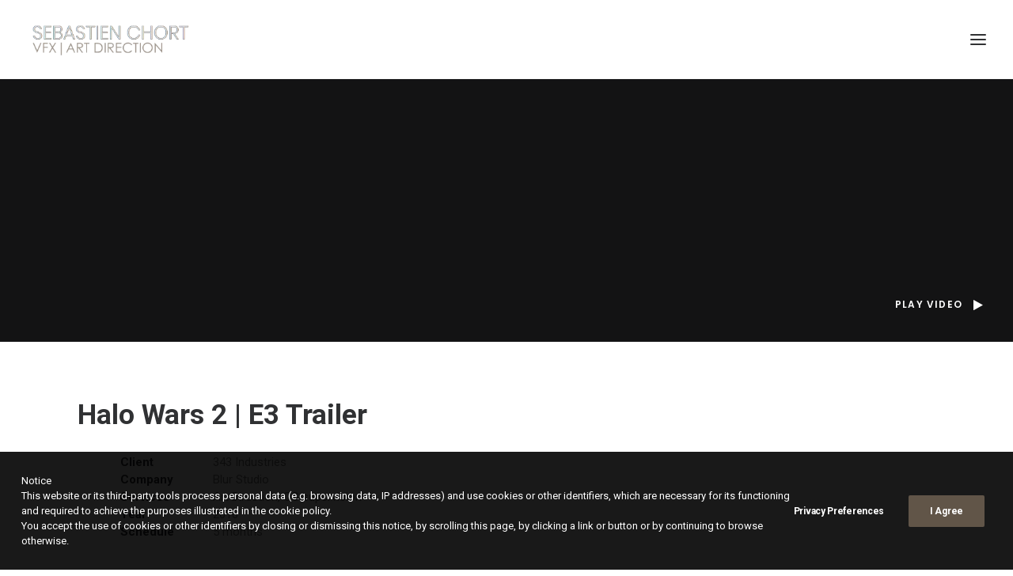

--- FILE ---
content_type: text/html; charset=utf-8
request_url: https://www.google.com/recaptcha/api2/anchor?ar=1&k=6LdNtZYUAAAAAAdkPIiXGAXbwI5m-P5rjpU6i431&co=aHR0cHM6Ly9zZWJhc3RpZW5jaG9ydC5jb206NDQz&hl=en&v=PoyoqOPhxBO7pBk68S4YbpHZ&size=invisible&anchor-ms=20000&execute-ms=30000&cb=q0hxg07j8z75
body_size: 48504
content:
<!DOCTYPE HTML><html dir="ltr" lang="en"><head><meta http-equiv="Content-Type" content="text/html; charset=UTF-8">
<meta http-equiv="X-UA-Compatible" content="IE=edge">
<title>reCAPTCHA</title>
<style type="text/css">
/* cyrillic-ext */
@font-face {
  font-family: 'Roboto';
  font-style: normal;
  font-weight: 400;
  font-stretch: 100%;
  src: url(//fonts.gstatic.com/s/roboto/v48/KFO7CnqEu92Fr1ME7kSn66aGLdTylUAMa3GUBHMdazTgWw.woff2) format('woff2');
  unicode-range: U+0460-052F, U+1C80-1C8A, U+20B4, U+2DE0-2DFF, U+A640-A69F, U+FE2E-FE2F;
}
/* cyrillic */
@font-face {
  font-family: 'Roboto';
  font-style: normal;
  font-weight: 400;
  font-stretch: 100%;
  src: url(//fonts.gstatic.com/s/roboto/v48/KFO7CnqEu92Fr1ME7kSn66aGLdTylUAMa3iUBHMdazTgWw.woff2) format('woff2');
  unicode-range: U+0301, U+0400-045F, U+0490-0491, U+04B0-04B1, U+2116;
}
/* greek-ext */
@font-face {
  font-family: 'Roboto';
  font-style: normal;
  font-weight: 400;
  font-stretch: 100%;
  src: url(//fonts.gstatic.com/s/roboto/v48/KFO7CnqEu92Fr1ME7kSn66aGLdTylUAMa3CUBHMdazTgWw.woff2) format('woff2');
  unicode-range: U+1F00-1FFF;
}
/* greek */
@font-face {
  font-family: 'Roboto';
  font-style: normal;
  font-weight: 400;
  font-stretch: 100%;
  src: url(//fonts.gstatic.com/s/roboto/v48/KFO7CnqEu92Fr1ME7kSn66aGLdTylUAMa3-UBHMdazTgWw.woff2) format('woff2');
  unicode-range: U+0370-0377, U+037A-037F, U+0384-038A, U+038C, U+038E-03A1, U+03A3-03FF;
}
/* math */
@font-face {
  font-family: 'Roboto';
  font-style: normal;
  font-weight: 400;
  font-stretch: 100%;
  src: url(//fonts.gstatic.com/s/roboto/v48/KFO7CnqEu92Fr1ME7kSn66aGLdTylUAMawCUBHMdazTgWw.woff2) format('woff2');
  unicode-range: U+0302-0303, U+0305, U+0307-0308, U+0310, U+0312, U+0315, U+031A, U+0326-0327, U+032C, U+032F-0330, U+0332-0333, U+0338, U+033A, U+0346, U+034D, U+0391-03A1, U+03A3-03A9, U+03B1-03C9, U+03D1, U+03D5-03D6, U+03F0-03F1, U+03F4-03F5, U+2016-2017, U+2034-2038, U+203C, U+2040, U+2043, U+2047, U+2050, U+2057, U+205F, U+2070-2071, U+2074-208E, U+2090-209C, U+20D0-20DC, U+20E1, U+20E5-20EF, U+2100-2112, U+2114-2115, U+2117-2121, U+2123-214F, U+2190, U+2192, U+2194-21AE, U+21B0-21E5, U+21F1-21F2, U+21F4-2211, U+2213-2214, U+2216-22FF, U+2308-230B, U+2310, U+2319, U+231C-2321, U+2336-237A, U+237C, U+2395, U+239B-23B7, U+23D0, U+23DC-23E1, U+2474-2475, U+25AF, U+25B3, U+25B7, U+25BD, U+25C1, U+25CA, U+25CC, U+25FB, U+266D-266F, U+27C0-27FF, U+2900-2AFF, U+2B0E-2B11, U+2B30-2B4C, U+2BFE, U+3030, U+FF5B, U+FF5D, U+1D400-1D7FF, U+1EE00-1EEFF;
}
/* symbols */
@font-face {
  font-family: 'Roboto';
  font-style: normal;
  font-weight: 400;
  font-stretch: 100%;
  src: url(//fonts.gstatic.com/s/roboto/v48/KFO7CnqEu92Fr1ME7kSn66aGLdTylUAMaxKUBHMdazTgWw.woff2) format('woff2');
  unicode-range: U+0001-000C, U+000E-001F, U+007F-009F, U+20DD-20E0, U+20E2-20E4, U+2150-218F, U+2190, U+2192, U+2194-2199, U+21AF, U+21E6-21F0, U+21F3, U+2218-2219, U+2299, U+22C4-22C6, U+2300-243F, U+2440-244A, U+2460-24FF, U+25A0-27BF, U+2800-28FF, U+2921-2922, U+2981, U+29BF, U+29EB, U+2B00-2BFF, U+4DC0-4DFF, U+FFF9-FFFB, U+10140-1018E, U+10190-1019C, U+101A0, U+101D0-101FD, U+102E0-102FB, U+10E60-10E7E, U+1D2C0-1D2D3, U+1D2E0-1D37F, U+1F000-1F0FF, U+1F100-1F1AD, U+1F1E6-1F1FF, U+1F30D-1F30F, U+1F315, U+1F31C, U+1F31E, U+1F320-1F32C, U+1F336, U+1F378, U+1F37D, U+1F382, U+1F393-1F39F, U+1F3A7-1F3A8, U+1F3AC-1F3AF, U+1F3C2, U+1F3C4-1F3C6, U+1F3CA-1F3CE, U+1F3D4-1F3E0, U+1F3ED, U+1F3F1-1F3F3, U+1F3F5-1F3F7, U+1F408, U+1F415, U+1F41F, U+1F426, U+1F43F, U+1F441-1F442, U+1F444, U+1F446-1F449, U+1F44C-1F44E, U+1F453, U+1F46A, U+1F47D, U+1F4A3, U+1F4B0, U+1F4B3, U+1F4B9, U+1F4BB, U+1F4BF, U+1F4C8-1F4CB, U+1F4D6, U+1F4DA, U+1F4DF, U+1F4E3-1F4E6, U+1F4EA-1F4ED, U+1F4F7, U+1F4F9-1F4FB, U+1F4FD-1F4FE, U+1F503, U+1F507-1F50B, U+1F50D, U+1F512-1F513, U+1F53E-1F54A, U+1F54F-1F5FA, U+1F610, U+1F650-1F67F, U+1F687, U+1F68D, U+1F691, U+1F694, U+1F698, U+1F6AD, U+1F6B2, U+1F6B9-1F6BA, U+1F6BC, U+1F6C6-1F6CF, U+1F6D3-1F6D7, U+1F6E0-1F6EA, U+1F6F0-1F6F3, U+1F6F7-1F6FC, U+1F700-1F7FF, U+1F800-1F80B, U+1F810-1F847, U+1F850-1F859, U+1F860-1F887, U+1F890-1F8AD, U+1F8B0-1F8BB, U+1F8C0-1F8C1, U+1F900-1F90B, U+1F93B, U+1F946, U+1F984, U+1F996, U+1F9E9, U+1FA00-1FA6F, U+1FA70-1FA7C, U+1FA80-1FA89, U+1FA8F-1FAC6, U+1FACE-1FADC, U+1FADF-1FAE9, U+1FAF0-1FAF8, U+1FB00-1FBFF;
}
/* vietnamese */
@font-face {
  font-family: 'Roboto';
  font-style: normal;
  font-weight: 400;
  font-stretch: 100%;
  src: url(//fonts.gstatic.com/s/roboto/v48/KFO7CnqEu92Fr1ME7kSn66aGLdTylUAMa3OUBHMdazTgWw.woff2) format('woff2');
  unicode-range: U+0102-0103, U+0110-0111, U+0128-0129, U+0168-0169, U+01A0-01A1, U+01AF-01B0, U+0300-0301, U+0303-0304, U+0308-0309, U+0323, U+0329, U+1EA0-1EF9, U+20AB;
}
/* latin-ext */
@font-face {
  font-family: 'Roboto';
  font-style: normal;
  font-weight: 400;
  font-stretch: 100%;
  src: url(//fonts.gstatic.com/s/roboto/v48/KFO7CnqEu92Fr1ME7kSn66aGLdTylUAMa3KUBHMdazTgWw.woff2) format('woff2');
  unicode-range: U+0100-02BA, U+02BD-02C5, U+02C7-02CC, U+02CE-02D7, U+02DD-02FF, U+0304, U+0308, U+0329, U+1D00-1DBF, U+1E00-1E9F, U+1EF2-1EFF, U+2020, U+20A0-20AB, U+20AD-20C0, U+2113, U+2C60-2C7F, U+A720-A7FF;
}
/* latin */
@font-face {
  font-family: 'Roboto';
  font-style: normal;
  font-weight: 400;
  font-stretch: 100%;
  src: url(//fonts.gstatic.com/s/roboto/v48/KFO7CnqEu92Fr1ME7kSn66aGLdTylUAMa3yUBHMdazQ.woff2) format('woff2');
  unicode-range: U+0000-00FF, U+0131, U+0152-0153, U+02BB-02BC, U+02C6, U+02DA, U+02DC, U+0304, U+0308, U+0329, U+2000-206F, U+20AC, U+2122, U+2191, U+2193, U+2212, U+2215, U+FEFF, U+FFFD;
}
/* cyrillic-ext */
@font-face {
  font-family: 'Roboto';
  font-style: normal;
  font-weight: 500;
  font-stretch: 100%;
  src: url(//fonts.gstatic.com/s/roboto/v48/KFO7CnqEu92Fr1ME7kSn66aGLdTylUAMa3GUBHMdazTgWw.woff2) format('woff2');
  unicode-range: U+0460-052F, U+1C80-1C8A, U+20B4, U+2DE0-2DFF, U+A640-A69F, U+FE2E-FE2F;
}
/* cyrillic */
@font-face {
  font-family: 'Roboto';
  font-style: normal;
  font-weight: 500;
  font-stretch: 100%;
  src: url(//fonts.gstatic.com/s/roboto/v48/KFO7CnqEu92Fr1ME7kSn66aGLdTylUAMa3iUBHMdazTgWw.woff2) format('woff2');
  unicode-range: U+0301, U+0400-045F, U+0490-0491, U+04B0-04B1, U+2116;
}
/* greek-ext */
@font-face {
  font-family: 'Roboto';
  font-style: normal;
  font-weight: 500;
  font-stretch: 100%;
  src: url(//fonts.gstatic.com/s/roboto/v48/KFO7CnqEu92Fr1ME7kSn66aGLdTylUAMa3CUBHMdazTgWw.woff2) format('woff2');
  unicode-range: U+1F00-1FFF;
}
/* greek */
@font-face {
  font-family: 'Roboto';
  font-style: normal;
  font-weight: 500;
  font-stretch: 100%;
  src: url(//fonts.gstatic.com/s/roboto/v48/KFO7CnqEu92Fr1ME7kSn66aGLdTylUAMa3-UBHMdazTgWw.woff2) format('woff2');
  unicode-range: U+0370-0377, U+037A-037F, U+0384-038A, U+038C, U+038E-03A1, U+03A3-03FF;
}
/* math */
@font-face {
  font-family: 'Roboto';
  font-style: normal;
  font-weight: 500;
  font-stretch: 100%;
  src: url(//fonts.gstatic.com/s/roboto/v48/KFO7CnqEu92Fr1ME7kSn66aGLdTylUAMawCUBHMdazTgWw.woff2) format('woff2');
  unicode-range: U+0302-0303, U+0305, U+0307-0308, U+0310, U+0312, U+0315, U+031A, U+0326-0327, U+032C, U+032F-0330, U+0332-0333, U+0338, U+033A, U+0346, U+034D, U+0391-03A1, U+03A3-03A9, U+03B1-03C9, U+03D1, U+03D5-03D6, U+03F0-03F1, U+03F4-03F5, U+2016-2017, U+2034-2038, U+203C, U+2040, U+2043, U+2047, U+2050, U+2057, U+205F, U+2070-2071, U+2074-208E, U+2090-209C, U+20D0-20DC, U+20E1, U+20E5-20EF, U+2100-2112, U+2114-2115, U+2117-2121, U+2123-214F, U+2190, U+2192, U+2194-21AE, U+21B0-21E5, U+21F1-21F2, U+21F4-2211, U+2213-2214, U+2216-22FF, U+2308-230B, U+2310, U+2319, U+231C-2321, U+2336-237A, U+237C, U+2395, U+239B-23B7, U+23D0, U+23DC-23E1, U+2474-2475, U+25AF, U+25B3, U+25B7, U+25BD, U+25C1, U+25CA, U+25CC, U+25FB, U+266D-266F, U+27C0-27FF, U+2900-2AFF, U+2B0E-2B11, U+2B30-2B4C, U+2BFE, U+3030, U+FF5B, U+FF5D, U+1D400-1D7FF, U+1EE00-1EEFF;
}
/* symbols */
@font-face {
  font-family: 'Roboto';
  font-style: normal;
  font-weight: 500;
  font-stretch: 100%;
  src: url(//fonts.gstatic.com/s/roboto/v48/KFO7CnqEu92Fr1ME7kSn66aGLdTylUAMaxKUBHMdazTgWw.woff2) format('woff2');
  unicode-range: U+0001-000C, U+000E-001F, U+007F-009F, U+20DD-20E0, U+20E2-20E4, U+2150-218F, U+2190, U+2192, U+2194-2199, U+21AF, U+21E6-21F0, U+21F3, U+2218-2219, U+2299, U+22C4-22C6, U+2300-243F, U+2440-244A, U+2460-24FF, U+25A0-27BF, U+2800-28FF, U+2921-2922, U+2981, U+29BF, U+29EB, U+2B00-2BFF, U+4DC0-4DFF, U+FFF9-FFFB, U+10140-1018E, U+10190-1019C, U+101A0, U+101D0-101FD, U+102E0-102FB, U+10E60-10E7E, U+1D2C0-1D2D3, U+1D2E0-1D37F, U+1F000-1F0FF, U+1F100-1F1AD, U+1F1E6-1F1FF, U+1F30D-1F30F, U+1F315, U+1F31C, U+1F31E, U+1F320-1F32C, U+1F336, U+1F378, U+1F37D, U+1F382, U+1F393-1F39F, U+1F3A7-1F3A8, U+1F3AC-1F3AF, U+1F3C2, U+1F3C4-1F3C6, U+1F3CA-1F3CE, U+1F3D4-1F3E0, U+1F3ED, U+1F3F1-1F3F3, U+1F3F5-1F3F7, U+1F408, U+1F415, U+1F41F, U+1F426, U+1F43F, U+1F441-1F442, U+1F444, U+1F446-1F449, U+1F44C-1F44E, U+1F453, U+1F46A, U+1F47D, U+1F4A3, U+1F4B0, U+1F4B3, U+1F4B9, U+1F4BB, U+1F4BF, U+1F4C8-1F4CB, U+1F4D6, U+1F4DA, U+1F4DF, U+1F4E3-1F4E6, U+1F4EA-1F4ED, U+1F4F7, U+1F4F9-1F4FB, U+1F4FD-1F4FE, U+1F503, U+1F507-1F50B, U+1F50D, U+1F512-1F513, U+1F53E-1F54A, U+1F54F-1F5FA, U+1F610, U+1F650-1F67F, U+1F687, U+1F68D, U+1F691, U+1F694, U+1F698, U+1F6AD, U+1F6B2, U+1F6B9-1F6BA, U+1F6BC, U+1F6C6-1F6CF, U+1F6D3-1F6D7, U+1F6E0-1F6EA, U+1F6F0-1F6F3, U+1F6F7-1F6FC, U+1F700-1F7FF, U+1F800-1F80B, U+1F810-1F847, U+1F850-1F859, U+1F860-1F887, U+1F890-1F8AD, U+1F8B0-1F8BB, U+1F8C0-1F8C1, U+1F900-1F90B, U+1F93B, U+1F946, U+1F984, U+1F996, U+1F9E9, U+1FA00-1FA6F, U+1FA70-1FA7C, U+1FA80-1FA89, U+1FA8F-1FAC6, U+1FACE-1FADC, U+1FADF-1FAE9, U+1FAF0-1FAF8, U+1FB00-1FBFF;
}
/* vietnamese */
@font-face {
  font-family: 'Roboto';
  font-style: normal;
  font-weight: 500;
  font-stretch: 100%;
  src: url(//fonts.gstatic.com/s/roboto/v48/KFO7CnqEu92Fr1ME7kSn66aGLdTylUAMa3OUBHMdazTgWw.woff2) format('woff2');
  unicode-range: U+0102-0103, U+0110-0111, U+0128-0129, U+0168-0169, U+01A0-01A1, U+01AF-01B0, U+0300-0301, U+0303-0304, U+0308-0309, U+0323, U+0329, U+1EA0-1EF9, U+20AB;
}
/* latin-ext */
@font-face {
  font-family: 'Roboto';
  font-style: normal;
  font-weight: 500;
  font-stretch: 100%;
  src: url(//fonts.gstatic.com/s/roboto/v48/KFO7CnqEu92Fr1ME7kSn66aGLdTylUAMa3KUBHMdazTgWw.woff2) format('woff2');
  unicode-range: U+0100-02BA, U+02BD-02C5, U+02C7-02CC, U+02CE-02D7, U+02DD-02FF, U+0304, U+0308, U+0329, U+1D00-1DBF, U+1E00-1E9F, U+1EF2-1EFF, U+2020, U+20A0-20AB, U+20AD-20C0, U+2113, U+2C60-2C7F, U+A720-A7FF;
}
/* latin */
@font-face {
  font-family: 'Roboto';
  font-style: normal;
  font-weight: 500;
  font-stretch: 100%;
  src: url(//fonts.gstatic.com/s/roboto/v48/KFO7CnqEu92Fr1ME7kSn66aGLdTylUAMa3yUBHMdazQ.woff2) format('woff2');
  unicode-range: U+0000-00FF, U+0131, U+0152-0153, U+02BB-02BC, U+02C6, U+02DA, U+02DC, U+0304, U+0308, U+0329, U+2000-206F, U+20AC, U+2122, U+2191, U+2193, U+2212, U+2215, U+FEFF, U+FFFD;
}
/* cyrillic-ext */
@font-face {
  font-family: 'Roboto';
  font-style: normal;
  font-weight: 900;
  font-stretch: 100%;
  src: url(//fonts.gstatic.com/s/roboto/v48/KFO7CnqEu92Fr1ME7kSn66aGLdTylUAMa3GUBHMdazTgWw.woff2) format('woff2');
  unicode-range: U+0460-052F, U+1C80-1C8A, U+20B4, U+2DE0-2DFF, U+A640-A69F, U+FE2E-FE2F;
}
/* cyrillic */
@font-face {
  font-family: 'Roboto';
  font-style: normal;
  font-weight: 900;
  font-stretch: 100%;
  src: url(//fonts.gstatic.com/s/roboto/v48/KFO7CnqEu92Fr1ME7kSn66aGLdTylUAMa3iUBHMdazTgWw.woff2) format('woff2');
  unicode-range: U+0301, U+0400-045F, U+0490-0491, U+04B0-04B1, U+2116;
}
/* greek-ext */
@font-face {
  font-family: 'Roboto';
  font-style: normal;
  font-weight: 900;
  font-stretch: 100%;
  src: url(//fonts.gstatic.com/s/roboto/v48/KFO7CnqEu92Fr1ME7kSn66aGLdTylUAMa3CUBHMdazTgWw.woff2) format('woff2');
  unicode-range: U+1F00-1FFF;
}
/* greek */
@font-face {
  font-family: 'Roboto';
  font-style: normal;
  font-weight: 900;
  font-stretch: 100%;
  src: url(//fonts.gstatic.com/s/roboto/v48/KFO7CnqEu92Fr1ME7kSn66aGLdTylUAMa3-UBHMdazTgWw.woff2) format('woff2');
  unicode-range: U+0370-0377, U+037A-037F, U+0384-038A, U+038C, U+038E-03A1, U+03A3-03FF;
}
/* math */
@font-face {
  font-family: 'Roboto';
  font-style: normal;
  font-weight: 900;
  font-stretch: 100%;
  src: url(//fonts.gstatic.com/s/roboto/v48/KFO7CnqEu92Fr1ME7kSn66aGLdTylUAMawCUBHMdazTgWw.woff2) format('woff2');
  unicode-range: U+0302-0303, U+0305, U+0307-0308, U+0310, U+0312, U+0315, U+031A, U+0326-0327, U+032C, U+032F-0330, U+0332-0333, U+0338, U+033A, U+0346, U+034D, U+0391-03A1, U+03A3-03A9, U+03B1-03C9, U+03D1, U+03D5-03D6, U+03F0-03F1, U+03F4-03F5, U+2016-2017, U+2034-2038, U+203C, U+2040, U+2043, U+2047, U+2050, U+2057, U+205F, U+2070-2071, U+2074-208E, U+2090-209C, U+20D0-20DC, U+20E1, U+20E5-20EF, U+2100-2112, U+2114-2115, U+2117-2121, U+2123-214F, U+2190, U+2192, U+2194-21AE, U+21B0-21E5, U+21F1-21F2, U+21F4-2211, U+2213-2214, U+2216-22FF, U+2308-230B, U+2310, U+2319, U+231C-2321, U+2336-237A, U+237C, U+2395, U+239B-23B7, U+23D0, U+23DC-23E1, U+2474-2475, U+25AF, U+25B3, U+25B7, U+25BD, U+25C1, U+25CA, U+25CC, U+25FB, U+266D-266F, U+27C0-27FF, U+2900-2AFF, U+2B0E-2B11, U+2B30-2B4C, U+2BFE, U+3030, U+FF5B, U+FF5D, U+1D400-1D7FF, U+1EE00-1EEFF;
}
/* symbols */
@font-face {
  font-family: 'Roboto';
  font-style: normal;
  font-weight: 900;
  font-stretch: 100%;
  src: url(//fonts.gstatic.com/s/roboto/v48/KFO7CnqEu92Fr1ME7kSn66aGLdTylUAMaxKUBHMdazTgWw.woff2) format('woff2');
  unicode-range: U+0001-000C, U+000E-001F, U+007F-009F, U+20DD-20E0, U+20E2-20E4, U+2150-218F, U+2190, U+2192, U+2194-2199, U+21AF, U+21E6-21F0, U+21F3, U+2218-2219, U+2299, U+22C4-22C6, U+2300-243F, U+2440-244A, U+2460-24FF, U+25A0-27BF, U+2800-28FF, U+2921-2922, U+2981, U+29BF, U+29EB, U+2B00-2BFF, U+4DC0-4DFF, U+FFF9-FFFB, U+10140-1018E, U+10190-1019C, U+101A0, U+101D0-101FD, U+102E0-102FB, U+10E60-10E7E, U+1D2C0-1D2D3, U+1D2E0-1D37F, U+1F000-1F0FF, U+1F100-1F1AD, U+1F1E6-1F1FF, U+1F30D-1F30F, U+1F315, U+1F31C, U+1F31E, U+1F320-1F32C, U+1F336, U+1F378, U+1F37D, U+1F382, U+1F393-1F39F, U+1F3A7-1F3A8, U+1F3AC-1F3AF, U+1F3C2, U+1F3C4-1F3C6, U+1F3CA-1F3CE, U+1F3D4-1F3E0, U+1F3ED, U+1F3F1-1F3F3, U+1F3F5-1F3F7, U+1F408, U+1F415, U+1F41F, U+1F426, U+1F43F, U+1F441-1F442, U+1F444, U+1F446-1F449, U+1F44C-1F44E, U+1F453, U+1F46A, U+1F47D, U+1F4A3, U+1F4B0, U+1F4B3, U+1F4B9, U+1F4BB, U+1F4BF, U+1F4C8-1F4CB, U+1F4D6, U+1F4DA, U+1F4DF, U+1F4E3-1F4E6, U+1F4EA-1F4ED, U+1F4F7, U+1F4F9-1F4FB, U+1F4FD-1F4FE, U+1F503, U+1F507-1F50B, U+1F50D, U+1F512-1F513, U+1F53E-1F54A, U+1F54F-1F5FA, U+1F610, U+1F650-1F67F, U+1F687, U+1F68D, U+1F691, U+1F694, U+1F698, U+1F6AD, U+1F6B2, U+1F6B9-1F6BA, U+1F6BC, U+1F6C6-1F6CF, U+1F6D3-1F6D7, U+1F6E0-1F6EA, U+1F6F0-1F6F3, U+1F6F7-1F6FC, U+1F700-1F7FF, U+1F800-1F80B, U+1F810-1F847, U+1F850-1F859, U+1F860-1F887, U+1F890-1F8AD, U+1F8B0-1F8BB, U+1F8C0-1F8C1, U+1F900-1F90B, U+1F93B, U+1F946, U+1F984, U+1F996, U+1F9E9, U+1FA00-1FA6F, U+1FA70-1FA7C, U+1FA80-1FA89, U+1FA8F-1FAC6, U+1FACE-1FADC, U+1FADF-1FAE9, U+1FAF0-1FAF8, U+1FB00-1FBFF;
}
/* vietnamese */
@font-face {
  font-family: 'Roboto';
  font-style: normal;
  font-weight: 900;
  font-stretch: 100%;
  src: url(//fonts.gstatic.com/s/roboto/v48/KFO7CnqEu92Fr1ME7kSn66aGLdTylUAMa3OUBHMdazTgWw.woff2) format('woff2');
  unicode-range: U+0102-0103, U+0110-0111, U+0128-0129, U+0168-0169, U+01A0-01A1, U+01AF-01B0, U+0300-0301, U+0303-0304, U+0308-0309, U+0323, U+0329, U+1EA0-1EF9, U+20AB;
}
/* latin-ext */
@font-face {
  font-family: 'Roboto';
  font-style: normal;
  font-weight: 900;
  font-stretch: 100%;
  src: url(//fonts.gstatic.com/s/roboto/v48/KFO7CnqEu92Fr1ME7kSn66aGLdTylUAMa3KUBHMdazTgWw.woff2) format('woff2');
  unicode-range: U+0100-02BA, U+02BD-02C5, U+02C7-02CC, U+02CE-02D7, U+02DD-02FF, U+0304, U+0308, U+0329, U+1D00-1DBF, U+1E00-1E9F, U+1EF2-1EFF, U+2020, U+20A0-20AB, U+20AD-20C0, U+2113, U+2C60-2C7F, U+A720-A7FF;
}
/* latin */
@font-face {
  font-family: 'Roboto';
  font-style: normal;
  font-weight: 900;
  font-stretch: 100%;
  src: url(//fonts.gstatic.com/s/roboto/v48/KFO7CnqEu92Fr1ME7kSn66aGLdTylUAMa3yUBHMdazQ.woff2) format('woff2');
  unicode-range: U+0000-00FF, U+0131, U+0152-0153, U+02BB-02BC, U+02C6, U+02DA, U+02DC, U+0304, U+0308, U+0329, U+2000-206F, U+20AC, U+2122, U+2191, U+2193, U+2212, U+2215, U+FEFF, U+FFFD;
}

</style>
<link rel="stylesheet" type="text/css" href="https://www.gstatic.com/recaptcha/releases/PoyoqOPhxBO7pBk68S4YbpHZ/styles__ltr.css">
<script nonce="LpEtOeFq3wcNmGXx8WWm1A" type="text/javascript">window['__recaptcha_api'] = 'https://www.google.com/recaptcha/api2/';</script>
<script type="text/javascript" src="https://www.gstatic.com/recaptcha/releases/PoyoqOPhxBO7pBk68S4YbpHZ/recaptcha__en.js" nonce="LpEtOeFq3wcNmGXx8WWm1A">
      
    </script></head>
<body><div id="rc-anchor-alert" class="rc-anchor-alert"></div>
<input type="hidden" id="recaptcha-token" value="[base64]">
<script type="text/javascript" nonce="LpEtOeFq3wcNmGXx8WWm1A">
      recaptcha.anchor.Main.init("[\x22ainput\x22,[\x22bgdata\x22,\x22\x22,\[base64]/[base64]/[base64]/bmV3IHJbeF0oY1swXSk6RT09Mj9uZXcgclt4XShjWzBdLGNbMV0pOkU9PTM/bmV3IHJbeF0oY1swXSxjWzFdLGNbMl0pOkU9PTQ/[base64]/[base64]/[base64]/[base64]/[base64]/[base64]/[base64]/[base64]\x22,\[base64]\x22,\x22E8K0Z8Kjw4MRbcOmw7jDt8OCw7xvRMKqw4XDuAZ4TMKNwq7Cil7Cv8KkSXNBQ8OBIsKaw4VrCsKzwoQzUUcWw6sjwoglw5/ChTbDiMKHOE4cwpUTw5ArwpgRw4FLJsKkeMKaVcORwr8aw4o3wpDDgH96wr9lw6nCuBrCuCYLcQV+w4tVMMKVwrDChMOkwo7DrsKZw7snwoxMw5xuw4E2w6bCkFTCkMKENsK+RF1/e8KQwrJ/T8OsLBpWb8O2cQvCtDgUwq9qZMK9JEHCrzfCosKcJcO/w6/Dj3jDqiHDpDlnOsOOw6LCnUl8bEPCkMKLJsK7w68Jw7thw7HCpsKeDnQ/J3l6P8KIRsOSLsOSV8OydBl/AhxQwpkLG8KEfcKHZcO+wovDl8Obw780wqvChhYiw4gGw5vCjcKKXsKzDE8FwobCpRQ8UVFMaDYgw4tNasO3w4HDujnDhFnCtns4IcOhD8KRw6nDqsKNRh7DhcKEQnXDjsO7BMOHMyAvN8Ovwp7DssK9woXCoGDDv8O0E8KXw6rDlsKnf8KMJsKow7VeIn0Gw4DCqk/Cu8OLY2LDjVrCkXAtw4rDiSNRLsKgwqjCs2nCgQB7w48swpfCl0XCiCbDlVbDo8K6FsO9w6xfbsOwClbDpMOSw4nDsmgGDMO0wprDq0/Cqm1OCsKjcnrDpMKtbA7ClgjDmMKwKcOOwrRxFSPCqzTCmh5bw4TDqXHDiMOuwp8eDz5VbhxIJCoTPMOZw4U5cWXDicOVw5vDt8O3w7LDmG/DmMKfw6HDpMOkw60Ca03Dp2cgw4vDj8OYBMOIw6TDog7ClnkVw701woZkS8OZwpfCk8O2YSthGhbDnThpwrfDosKow4lqd3fDsU48w5JOVcO/wpTCpkUAw6tBS8OSwpwOwrA0WShlwpYdCiMfAwjCoMO1w5A8w5XCjlRHLMK6acK+wpNVDi/CgyYMw4ArBcOnwpdXBE/DssOlwoEubkorwrvCpEYpB3QXwqBqbsKnS8OcO1ZFSMOqHTzDjH/CoSckIh5FW8ODw4bCtUdWw5w4CkE6wr13WVHCvAXCvMOOdFFQaMOQDcOywrkiwqbCiMKEZGBtw6jCnFxSwqkdKMO5XAwwVBg6UcKdw6/DhcO3wrjChMO6w4dowopCRD/DgMKDZXHCqy5PwoRlbcKNwpDCu8Kbw5LDqcOIw5Aiwq8Bw6nDiMK7OcK8wpbDhGh6RFfCusOew4R6w5cmwpohwqHCqDEragRNO1JTSsOFH8OYW8KYwq/Cr8KHTcOcw4hMwrtDw604ExXCqhwUaxvCgC7Co8KTw7bCu0lXUsOyw7fCi8KcY8Opw7XCqnRMw6DCi1YHw5xpGsKnFUrCjVFWTMOYCsKJCsKMw7MvwospSsO8w6/[base64]/c39Mw4HDnMO/QMO3w6wMw4Y9LkVPSMKwcMKGw5TDksKsH8KywpU1woDDtxjDlcOqw4zDuRoNw4E/[base64]/Cj0XDtsOywrbDpsOWw5XCkcOUEsO/w4IJbWZsCV3DosO4OsOwwrQvw5ocwrjDgsOMw58awr3Cm8KmVcOFw7tew6o4ScOxUhrCoy/CuGMYw4jDv8OkFAvCgwwPa1LDhsKxN8KKw4pCwrLDvcKueQxResOMN0tsFcOfW2DDn3xjw5rCjmpTwoXCiRXCumMTwoQLw7bDsMO8wq7DiSg4csKTRsK3SX5+YhvCnQnChsO0w4bDomxVwo/DhsKYH8OcasKTV8OAwq/Cr3HCj8Kbw5JFw5h1wr3DqifCrBMxE8OIw5PCvsKXwq03fcO9w6LClcOILjPDhS3DuwTDvWEJUGfDmcOHwpN/[base64]/Dk8OOw6BTOXjCl8OIwoxxw5DDlMO8UXRfRcKVw65dwpnDpcOBC8KMw5PCvcKRw6NmUlN5wrTCqQTCvMK6wpfCp8KIFsOewofCoRlMw7LClWgQw4jCm1w/wo8owqfDoFMdwp0Zw5nCoMOtdRvDqWjCvgPCgyshw5TDj2fDrj7Dq2/ChMKfw6DCi2M/TMOuwqrDgiRowqbDqgrCjBvDmcKOPMKbXXnCpMOdw4vDhUTDjTEGwrJ+wqLDjMKbBsKlXMO/SMOtwp12w4pBwo8Twqk2w6/Ds1vDu8K2woLDkMKPw6LDgMOuw5lEDDvDhlJVw4gsHMO0wosyecOVbBlWwpEowrBfwo/DuFHDqSDDr1jDsUsbWiVsKcKabQrCkcOLwqR8IsO/[base64]/[base64]/[base64]/HcOgw53CoErChsOsbsO3NnfDmRU7w5DCgm3DnGUuw79SDCFucyduw7wVexdNwrPDoQ1OZ8KFG8K3FhoLCwPDjcKSwoBRwpXDs2Q2wpnChBBsPsKtQMKeanDCuDDDp8KJR8OYwr/Dv8OgXMKucMK2aBA+wrwvwrPDlgUVKsO5wq4qwrLChsKSFg7DjMOLwrciIHnCmidIwqjDhFjCjcORDMOCX8OEXMODVT/Duk0LDMK0TMOhw63DgFZZK8OAwp9eFh/CpMO6wonDnsKvO053wqbCj1DDvj4uw4ktw7ZIwrfChAoVw64dw6hjw7bChcKswrMfDQBaMnYKJ2DCvWrCnsOywqtNw7ZgJ8OswplpagR4w6ZZw4vDj8KPw4dYRXfCvMKoKcOeMMO/w5rDncKqKG/DiAsTFsKjeMOJwpLCrFUEDAB8QsO4V8K/DsKrwoRvwrTCrcKPKQDCncKJwoBqwqI+w5zCsWoNw540fAISw5jCrU02BGQiw73DgXQ3fW/Dk8OwSATDqsOWwo1Sw7d6f8OdWgBEMMOyLUpYwrV4wr4nw5HDscOuw5gDaCdUwo1UO8OvwrHCtj5FDxcTw7MVKinDq8KQwrkZwrM/wq/CoMKSwqIvw4lYwobDrcOdw4/CpBDCpcO4Vy9pG2tvwpd9wrlpXcOFw5XDjEQyJxPDnMKNw6ZDwrMdScKyw6ZPdnDCgBtEwqw0wrbCsizDmwMVw47DpVHCsy/CpMOSw4QPN0Mgw5d6OcKMVMKrw4/[base64]/DjTdSwp9lFcK+w5LCiwDCkCcTMsOUw4t8JR4sWsKrdMKhXQDDtjLDmUU2w7/[base64]/Dk8OrZBAJIsKUwoTCvyE8w7FFUSI2Tn3Dr3vCjsKGwpXCtMOMI1TDhMKiwpHDrMKMHhFXIX/[base64]/[base64]/CtQkPw6vDn8O8BhPClMORTcKWPcO5wrHDszVCwp7CpGcgPVrDo8OBV3wCQExGwqcHwoBtFsKpKcKIdXVbKDTDpcOVfg8yw5Y/w45qHMKRX10twozDgCNLw5XCvH1DwqnCnMKMcgtXUG4UfwMHwpnDpcOhwroawqHDtlHDncKAZcKBNH3DsMKHXMK6woHCh0zCs8OXEMKUVErDumPDgMKidzXCghzCoMKff8KLdAkJbAV5CFzDk8Kvw78Mw7ZlEAE4w7/[base64]/Cl8Khw7bCoi8HY33CoW7DniXDrsK5cVMtX8KNJcOuGm06JBk1w7hvYgHDgUxaAGBLLsKJWyrCl8Obw4DDiykXPsOlRz/CkCPDn8KoOElfwpk2JH7CsFgOw7TDig7DgsKORz7CoMOow6wHM8O5KMOXZFDCrjwrwoTDhxHCrMK/[base64]/Dv8OSwo0cwotgAmBOwqFhI2dDbcOJwogWwpIvw4h8woXDhsKzwofDgiDDkhvCoMKgdElQalzCkMKPwpLCuE7CoAh8QXLDssOuRsOww7RHQMKaw5XDqcK5LcOqfcOZwrN2wpxDw6Qfw7fCsVDCkA0/ZsK0w7B9w5k8LG1lwox4wqvDusKFw4zDnEZUacKJw5/CkUVRwo/Dt8Kod8O5dFfCnxzDgyPCh8KrXnjDu8OqcMO3w6ltaCE1RyTDp8O+ZD7DokUnEipfIXDCjm7DvcKKOcOzOcK+VnnDpC7CkBLDhG5qwr8DScOORsO/[base64]/CkW4/X8K/wqPDjnBgGnzCu24XSMOXS8KrDT3DusO8S8KQwqsewrLDvxjDpy1oNjxDCyjCtsO7KX/[base64]/CssOnEcOldMKzGFvDr3jCu8OEw6LDt8KgOyHCgcO1V8KdwqTDrj/DjsKZQcK0N2QjNlsKCMKDwqPCq13CusKHB8O9w4LCpQHDjsOVw4wKwpkyw78UO8KOIAPDqcK3w6bCosOLw60Xw6QmPC7Dt3wCZsOGw6PCrnrDncO/aMObS8KWw79Aw4/Dpw3Dk1BTbsKpRsOFEhR2MsKpO8OawrQZKMO1eWfDqsKzw4/DoMK2QWbDvB4oHsOcI2fDiMKQw5EOw69LGx8/ccKkHcK9w5nCtcOsw5rDjsOiw5nCk2nDi8Kdw75eBQHCuFbCo8KbIsONw4bDkGIbw5jCsBhWwq3Dm1TCsw0Kb8K+wrw+w7cKw7jCvcOGwonCoF5gIivDtMObOWUXZMKWw5oeEHLCt8Okwr/CsAJIw6ooQ2oTwoUiw4rCqcKVw6xewovCgMK1wqFhwpUZw5FBNnLDuRp/DRhCw5N/Y3BqXsOvwrjDuVFGanEJwp3DhsKAdRoiA0EUwrXDh8KFw7bCgsOywpUiw5fDp8O8wpNwWMKIw4zDpcKHwrPCs1FgwpnCo8KAcMOREMKbw5/DvcOdXsOBSRgtbi/DqR4Pw6wZwoXDgGDCvDXCq8KJw6PDrDTDnMORQwbCqSxxwrc9G8KWPx7DjF/[base64]/[base64]/PsKHM8Kaw43DkMK2woXCl8O5w512bsKBwqAhCyEhwp/DtMOGPwlmKg12wrsewrp2ZsKxcsK/[base64]/DvjfDu1NPGcK+w6DClcOBw4TDkcKANcOEw7nCqSHCnMOEwofDvU4hAMOfwpdkwoQVwptjwoMKwowswotdL39ZCsKGGcK4w69qSsK3wr3DusKwwrfDoMKfM8OoJz3Co8KZAC9eE8OQRBbDlcK/SsKMFhRgKMOIF1MuwrrDvWR4VcK7w44/w7zCgcKvw7jCsMK2w6XDuh7CnWjCusK/JDQ7XS0zwoLCmVPDtnzCqTfCtcKcw5YAwqEAw49KWjZQbkPCvVo0wp4Lw7tTw7/[base64]/CicOoBH7DjCnDjks3w5DDmAlgwoEywrDDhWk0woQHQMKqCMKuwprDlScgw7zCn8KBXMOiwoVVw5Q6wpnCuAclO3XCl3XCs8KLw4zClUfDjFIXcUYLFcK3wolGwp/DoMKRwpvDs0/CgysiwpZdX8KawrvDi8K5w5nDsx0SwqICMcKhwonCgMOrUFY+w5oCesOzZMKRwrY9QxTDhloPw5/ChMKbOV8Ka0zDjMKSGMOZwrjDlcK5HMKMw78tccOIfCzDuXzDn8KMCsOGw5jChsOCwrRCWSsvw65LbxLDh8OxwqdPPy3DrjnCjcK5w5B9Wmg2w4DClwlgwq8VIAnDoMOHw4XDmk9Nw7pvwr3DvCrDlSFtw7nCgRPDjMKZwrg0dcK3woTDuj/[base64]/CtiPDsDPDnElbFsKyw5XCizHCgsODNMKMBsK5w7EdwqZiI318MVDDqcKiTD/DnsO0wonChcO2GEQPTsKhw5cmwpTCtG4FZkNvwr4owokuBHheUMOcw6JNfFLCgkjCnQ83wqjDssObw48ZwqfDhCFCwp/CgMO+fcOOCTwgVkZ0w7rDiw3DjyhLeDjDhsOPEcK4w4Mqw6d5M8KDwrnDjTPDhhBnw6skc8OPWsOsw4LCiQx8woxTQiDChcKDw4/[base64]/[base64]/DjDrCl8OjwqROw4wURcOww4zDosOpw50twq1DI8OpNhh1wqgvfGfDg8OSSsOAw7XClFgkNyrDrhHDh8K6w5zCtMOJwpTDvHYZwoPDlEzCjcK3w7tJwp7DsgoRbMOcC8KUw6HDv8O5PxDDr29tw6vDpsORwosKwp/DhGvDlsOzWSlKPy8hdjM3VsK5w5HCuVRVbsOcw5g+HMKcZUbCtMKZwpvCrcOUwpRsTWACLWgxdzg6U8Osw74oEiHCpcKACcO4w4IzZ3HDsiXCiFPCt8KEwqLDvQRKdFE3w5lIDRTDkwdbwqk6GsKqw4/[base64]/Dt33CvkXCo1HCnU3DvMKRPDVSw4svw7EHDsKrUsKNJgZfOxfCgwLDjhTDlSjDo2rDqMKfwp9SwonCjcKdCRbDiCXCksK4CXLCiBXDvsKswq8/BcKfG28Rw7bCplzDuh7Di8KVX8OiwonDuyAQXGXCvgrDh2LCijBTYiDCs8O2w50nw4TDucOqQBHCvAtzNG7ClMKNwqbDsWrDlsKKBi/Dr8OEDFhtw6VMw4jDkcKDbWTCgsOoLjcuTsKmGCfDozPDkMOGKTnCqB88IsKBwoPCocOnUcOqw5zDqR1Fwqc3wrFmEiTCuMOKCcKzwol/FWRCERpKI8KzBglnTmXCojJLMk9MwpbCtnLClcOBw5bCgcOSw5QGf2jDjMOHwoI2GzjDvMOlcC8owqYqckNvFMOnwovDhsOWw5gTwqsDHn/[base64]/CisKeKlDCgMKDw4MMw7/CgjjCtsO7AMK8w6ADI3Y4wovClBhVThjDjQxkQx4Nwrw6w6rDhcO/wrULEg0ANzkHwpPDg1/CjUE1LcKKBSnDhMOHdQnDpwLDqcKbTCkne8KFw73DgUUrw5PCpMO4XsOxw5TDr8OKw4ZAw4bDj8KtfzLCskJDwrDDp8KZw5YdZzLDmsO5ZcOdw50/FcOew4fDssORw6bCg8KaFsOtwrbDr8KtVRo+ZAIaPkIEwoM7TgJNKGANJMK4bsKdfi/CkcOjJxEWw4fDs07Ck8KSHcOkL8OpwrzCt3wJfC9Vw5BFGMKDw4o/[base64]/Cs8K3HMOsP8KDw4Zww4k2w6zCv2PDsQ8RwqDCqiV9woDCrxTDi8ORP8OdNSozA8OMfxtCwqfDocONw4V1GsKnZmPDjyXDujHCjcOPHgZOU8Omw77ClR/[base64]/wqpAHMKZVcKuI8O+wp/[base64]/DhwQsw4cXZsKaSMO1NcKuw5I0w5zDrQNUw5wsw74Ow4EvwoVAXMK6OF9Qw704wqVVPCPCj8Onw6/Dmw0aw5dRfsO7worDuMKsXW58w53Cgn/CpBvDhMKsYyAwwrbCkG0Qw4bCkgRKcmHDssOdwrcwwpTCl8KNwp0nwpJHOcOXw5bCkmHCl8O8wozCjMOcwpdmw4cqKyfDkjpHwpZcw7owJSzCunMTLcKrE0kIVCLDg8KIwrrCpVrCv8OVw6BRAcKqJcKRwos7w7LDicKIS8OUwrg4w5ZFw7QcfSfDghtkw40Vw5Eswq/Dr8O9LMOjwqzDlzUlwrE4Q8O/[base64]/ClcOGJFASIzkME3LCscOeVSDDghLChEthT8O+w4/DmsOyBRRHwrsRwqPCshM+fx3CuxcZw59owr1+VUQxKMOQw7fCp8KUwq1Mw7vDr8KuKyLCucOlwqlIwobCsjHChsOaRAPCk8Ktw6VTw7YDwrTDrMK+wpwAw43CsETCusOywod1LSXCtcKHalHDg0UTT0PCs8KpMMK/RsK+w6N6BcOEw493Wkt2JTHCpxMoBQ9Rw7xFcF4RUSJ3EXxmwoEzw6tRwoUzwrbDowMZw4YQw5xyXMKQw6YGFsK5IsODw48pw5RQYglOwqZsU8Knw4p+w57DvV95w79EGMKuWhVFwpzCvMOSCcOfwq4qKR0jNcOcL03DuR5/w7DDjsOeNTLCvDLCvcOzKsK2ScK7asK4woLCpG45w7gVwpPDsS3ChMODQcK1w4/ChMO0woEqw4BywpkfbyrDocOpP8KcTMOWekbCnl/[base64]/CjMKzwqTDq25Swo/Dn8OHPMO+YsOxAMKHDcKjw6RtwqPDmcOnw53CssKdw6/Dh8K3QcKfw6Ybw5FYHsKbw4YvwqLDrFkJRQ9Uw5tRwqAvPB97HsOawojCgsKLw4zCqxbDhioaIsO3ecO8csKpw6rCpMOrDg/DoW0IHiXCrcK3KsOGL30OecOxGGbDpMOfBsK2w6nCh8OEDsKsw6HDj2XDlQzClkfCvcOSw5LDpcKfPG4wHHtUOx3CmsOFwqXCmMKLwr/Dl8KPQMKzSRZsGi0Rwpw4J8OOLAfDtMKmwoY0w5rCmV4dwr/[base64]/BALCk8OQwpBJwq4zwrfDt8OiwqHDhS0Cw5dow7gxUMKQBsOASDsKJcK2w5jCgzxqW3LDvsOaSDV9A8KBVRo8w69YVQXDnsKGL8K3eX/Dv1DCnVMcP8O4wrUZcSkXJELDkMOMMVPCn8O8wpZeesKhwq3Dl8Oxd8OIfcK/wrXCoMOKw5TCnEsxw7PCnsOWXMK9eMOyWsKCIn3DilLDosOTNMOEHDszwrFhwq3Dv0bDlUUqLMKuPmHCh2ghwqUfJ0fDgy/DrwjDkj7CqsKfw4TDicOrw5PCvybDkC7DkcKWwpVyBMKaw6Usw4HCs0Vowqh0BWvCox7DgcOUwqE7PDzCnijDtsKcU2DCp1M4A3wlwq8kTcKFw6/CgsOSf8OAPRFGJSg4woNow5rCo8O+AHZZU8K4w4k4w4N7aEklBF/[base64]/DlcOIT8OZwp7DkMOmw7xeMMKqw5rDmsOcDsO1wp5YccKmSC3DtcK4w6XCnTE+w7vDjsKLO13DsUPCoMKAw6dmwpk9a8Kzwo0lJcOoURnCrMK/AAnCnmTDnSVjMMOBdGPDiEnCjx/[base64]/[base64]/[base64]/[base64]/DogHCisK9JDrCvgxbE8KtMHPDicO8K07DicO2S8OdDCc4wq3DgsOfeD3CkMKwcV/DtRQ5woFpwqxuwr5fwqxww40LdS/DjnvDisKQN3g2ZjzCi8K2wrQtKl3CtsO9bQ/CryrCn8KVcMKkJ8KXW8OPw61uw7jDjX7CiE/CqjZ7wqnCo8O+T18xw5lDOcOGYMOQwqF6McKxZEdDcTBaw5IVSCfDljTDo8OxSm3CuMO5wrzDtcOZMB8kw7vCisOYw5DDrgXDvAQORRFsLsKxCMO4N8O9WcKywoE/wo/[base64]/AcKqA3/ClWs5wpfChUPDjcKtw5lKPMOFwrDDghQnJnLDlxZeS2bCnm1Hw6PCs8Oiwq9VShZJG8OuwpvCmsOvTMKDwp1xwoEyPMOqwqAZZsKOJHRjJU5Nwq7Ci8OxwqzDrcO6IRhywrBheMOKZArCjzDCnsONwopXO344w4h5w7BKSsO/I8Oswqs8cFg4bznCgMKJW8OOJ8OxS8OQw4Nkw7w3wq3CvMKaw5sjCmnClcKcw7EWPG3DvMOgw5/Cl8Oqw49AwrtNeWDDpAnDtiDCi8Oaw7LDmA8Hb8KXwo/Dolg4LSjCvAMqwqNDUcKvdGR8W17Drm5aw61Dwp7DphHCh2kIwo5ELWjCqFnCv8O8wrVUSXPDlcKAwonCqsOhw7YZZsO8WB/DtcOXFSJ9w6FDVx01G8ObDcKKEGDDlDQcS23Cti52w6R+AEnDkMOVK8O+wpTDo2bCjcOuw4fCjMKuOwMVwrHCncKowr08wpdePcKgHcOBbcOjw6xUwqjDph7Cu8OfRRTCtEjCgcKpZTjDn8OsXcOQw4nCpsOqwpE9wqBaUyrDuMO5IRIRwo7CnyfCsFvDiQ8cDAl/wpbDv1sSBWfDsmbDlMObbB16w65dOVM+fsKnBMOiG3vCsWLDlMOYw6whwoxSMwNvw7Y4w7zCoz7CsmYFBsOKJyEkwpFVeMOdPsO6w4rCjh5kwohiw43Cr0nClEvDiMOsKFjDjCzCrHZSw4YmWi/DhMK8wr8iPsOnw5bDuFHDq3rCrB57XcO4fsONIsOUGQ4mGWdgw6E3wrTDhAAqX8O4wr/[base64]/ChsKIwoAUB8OIwqzDrTvDgMOMbcObMSvDoMOvfyPCmsKMw4xywqjCucOWwrcOMgDCscKHcxEtwprCvS9ew4jDsS9bbVMew4lPwpBzdcOmK0bCmxXDo8O+wo3Coi1gw5bDocKDw6jCksOYesO/dGDCs8K8woDCkcOow55KwqXCrRQbMWlcw4TDv8KWJQkcOMKsw7xjUG/CtMOVPGvChmRLwpEfwo4/w5xDRwU+wrzDoMK+bmDDnkkuw7zDoSltDcKgw6DDn8Oyw5tbwp4pScOrHijCuxzDlBAbS8KGw7AIw6DDtnV5wrdzEMKzwrjCg8OTETjDoCp6wq3CjBpMwrx3N1/[base64]/w5wJw5/[base64]/Dq1PDkwMbw7ksSAhQw6ZtwpvDuXXDlBkAJnMkw7XCuMKFw4oxwrklbMK8wqEPw4/CisK3w7jChQ/[base64]/[base64]/DnR0/wqHDsGzDgkI7JsO4VMKbwr7Dvi/[base64]/DtMKpVnvDlsOQEh/CtMKETcKsw44aVjPCpcKNwqjDm8ONeMOrw6EEw5tcAAcWKl1Iw73CosOPX1d+GMOsw4jCm8Oswrk6woDDvVkwPMK2w59CDzHCmsKIw5bCm17DuQHDvsKmw7hwXhlXw7oYw6zDi8Knw5dDwpTDtiA/wprCg8O0KlVRwrx1w4Evw5EEwoEHC8OBw5JMW0MlMU/CrEQ8M0Q6wrrCiUZiCHnCnBDDh8O0KsOQY27Ci1xrPMKFwrPCjwlKwqnCly/CqMOqZcKzKF0oYMKXwpI7w6UeTMOUTcOyFQTDmsK1akQQwrDCmF5SHsKcw5jDm8OMw6rDvsKBwqlew5IRw6NZw6NWwpHCrB43w7dQPQjCq8OVcsOdwr9+w7/DmxBpw71lw4fDvEHDsibDm8KQwpVZfsK7BsKVBBDCjsK8bcKcw4dqw5jCkRlDwownFTrDiApgwp9XPkced1nCgMOpwoPDpMOTZXBowpzCtW1hRsOpED9xw61Qw5bCvG7Cum7Dr2/[base64]/DncKla8OmwpbDjcKzw4F2GBTDlEfDkXR5eg3DkMOOK8KPwpQDSMK8EcKcXsKdwpIcTXkodxjChsKmw7spwpjCmMKQwoJywpZ8w4VcB8Kyw48eUMKzw5VmBG/Drjt4LjLChmLCjhl9wqvClhHClMKHw5XCkiMWZsKCbUcrW8OpXcOBwqnDgsOaw4wuw4XCp8OqTW3Cgk1YwprDuVtRRMKSwq1wwrXCsR7Co1ticTpnw5XDiMOZw5VGwoQ8w4vDqMKnAQ/DgsOhw6cZwp94S8OHTxzCnsOBwpXCksOTwojDhWohw6vDojwuwrgmXxrCgsOeDzdkfgcif8OkQcOlNkZVFcKSw5rDgEZwwpUmPm/DpXZbwqTCgWLDmMKbC0cmw5XDhmQLwqPCmQ9Ef1fCmBXCnwbCk8KIwr/DrcOjLGXDghvCl8KbCwoQw47DmU10wo0QcMK+LsOkTD1AwqFuIcKTBDc1wo8IwrvDmsKTEMOuXAfCnwDDinPDk1PChMOEw6DDr8OEwrl5P8OZPAYHYE8oHwXCoGDCtDbCi3rCj3oILsKVAsKDwojCuRvDm1DDosKxZi7DpcKFOMODwr/DpMKlXsOMTsKjw700Yl4hwpbCiWHCiMOgwqPCoRnCpSXDkAFowrLCvcOfwrAHccK/w6nCrz3Dn8OXKFjDq8ORwrR8fzxHCMKfPElTw7ZUY8O0w5TCosKbN8KCw5fDjcK3wqnCnRxowq9owoMiw7bCpcO9SWPCol7CqcKDdDkOwqpswodgFMKRQ10aw4bCoMOKw5sQLxwnbMO3XcO/XsOabBRkw69ew6hUb8O5PsK5eMOVeMOYw7JzwobCrMK6wqHCrHUwHMKPw50JwqvCgMKzwqhlwqpIKF9HQMOqw6tPw7EGZQ3DsX/CrsOaNTbDqMOLwrPCsWHDjwJJYhkqGEfCgGPDisKKUSQewoDDmsKrdwExBMOfcnQPwo9lwo1wI8OTw5fCnxR2wqYhKFXCsT7Dn8Otw6IKPMOybMODwo8oPA7DpMKvwqTDlcKKw6bCtMKycQ/Dr8KLA8Kbw4YkeUMYJ1fCqcKPw43ClcKdwr7DjGhoCGV/fSTCpcKNY8K5XMKEw5TDtcOcw7ZUasOlNsKTw4rDjsKWw5PCoXlOJMOTMUg/BMKfwqgoW8K4C8KZw5vCqcOjFDV9a3DDoMOkasKQIEguZWvDm8OoSGZWIm4uwqhEw7YsA8O4wpVAw6DDjydfa33CrcK2w5o+wr0LJREqw5zDp8KTUsKfbiLCtMOxwo/CgsKKw4PDq8Krw6PCgQrDgsKZwrkowrrChcKTFWfCtA9ddMK+wrbDlMORwrwuw6tPcsO5w59/[base64]/w6FdfB3DtV55wqZdNcOiw5vDpUBlATvCpcKwOcKzIBIuwp3Cg1XCmhQdwr0YwqPCkMOdEGpxP1IOScORYcO7K8Klw4XDmMObwpBEw6wxDEjDncKbKDNFwo/DlsKbEXYNQcOjFVzCoy0qwq0jb8O6w5Q0w6Jwf2Z+UhM8w7EPdMK4w57DkgsLVinCmMKHbkrCt8Orw5BVFh93O3LDj0TCkMK7w7vDksKiFsO9w60Yw4bCqsOPEMO+cMO3IRluw6xLNsOsw612wp7CsQjCisK/A8OIw7jDgjrCp0fCuMOQSkJnwoQHS3XCvHPDmT7CpcOrBgB8w4DDklXCv8KEw6HDtcKUcBYpbcKawp/DhRLCssKpEWsFw5sOwrnChlXDlik8EsO/w73DtcOpMnzCgsKvaDrCtsOVQTbCjsO/a2/ChGs+OsKpbMOpwp/Cl8K6wrvCt1nDqcKxwqZXH8ORwox3w6nCslfDrDfDpcOIRjjCnC/Dl8O1ABLDg8Oyw5nCoV9IDsOHZ1/[base64]/w495GixLd8KSekDCr8K4SMKdw5Q+woorw4lXS3YswqDCicOsw5zDqUgIw7V/woVZw74uwo/[base64]/[base64]/w5ZIwodkZsKyIiPCnV0nwqLCuMK2w5XDnV3Dm1jDgR9sIMOIWcO5LFLDlcKew5dRw6d/QQ3CujzCocKKwpTCrcKYwoTDp8KEw7TCo0XDkG0QKQHChgBRwpLDoMOTBmUuPgx3w6zCl8OHw4cocsO3X8K3A2EHw5LDiMOSwpvCl8K6TynCnsKZw4N1w4rDtxcqKMK/w6VvHB7DsMOpNsO0P1TDmHY7TwdkasOZf8Knw70bT8Oywq/CmhRxw4TDvcOQwqHDvcOdwrnDrsOQMcOER8Ocw7VXBcKrw59JMMO9w5LCq8KTY8OcwolELcKuwpM7wpnCisOTVcOJA3nDlAMpP8KTw4sIwoN2w7FcwqEOwqTCniUHWMKsIcOQwoYAw4vDl8OUC8KLcCDDocONw4nCmcKzwoMZK8KEw4/DmhwfRMKmwrAhYWlKccKFwqxMExhRwpQnwpduwqTDv8KPw6F3w7Vhw7LCvSBbdsKCw7jCtcOQw6rDgjnDgcKvLhUgw5gmLMK/w65LDU7Cn1DCm34owpPDhAvDtnnCnMKGccO2wr5Qwq/CjQjCpW3DuMK7FS/DvMKzYMKZw53DoS1tOULCncOZfFXCpFZhwqPDk8KnVEvDtcOswq45w7EiEsK6NMKpV2nCqETCkycpw7NaRF3CusKSw53CvcOuw7nCmMO3wp4pwqBAwqHCtsOkwrnCvMKswrokw5fDhg7CozlSw6/DmMKVwqjDv8O7wonDpsKjKl7Dj8KvX0lVI8O1csO/GxPCvsOWw79dw7bDpsOAwrPDuEpGdsOdQMOiwozDsMKzbRjCsx96w6vCp8OhwpnCnsKKw5QTw7tZwqvCgsKWw6nDjsKOWsKoQTXDksKXEMKpUUTDhsKNPV7CjMOcZmvCn8O3c8OnacOXwq8Fw7MMwr5rwq3DpzzClMORc8KXw73Dow/DhTckTSnChF1UWWnDuyLCnHLCryjDssKBwrR2w4jCo8KHwp4Ow4F+eX4WwqAQOcO7QsO5P8K4wq8Mw50Tw7vCjgLDqcKkEcKvw7HCucO9w5xaSknDqh/CsMKswrbDlA8kRStxwp52KsKzw7R8dsOhwqtgwrhMTcO3NQtPwr/DicKyFsORw5YTeU3CjS7Coz7ChiwzW0HDtmvDvsOsNkABw49hwo3CjkR0GjoAVMOdFhvChcOeTcOzwoFna8OHw7gLw4rDv8Olw6Erw5Iyw5E3YMKfw4sQA1nDsgFEwpMaw5/CicObHTszUsOXMwXDkFXCsQU9EioYwpgkwrXCox7CpgzDll99wqXCnU/Du0B5wrsKwrHClATClsKYw7cgBmIGMMKAw7PClcOIw7TDqsOAwoTCnkMndMOcw4hVw6HDicKMFmV9w7rDiWByR8KywqHCv8OeHMOuw7JpKsOWCsKuUHB5w5JXE8OBw7fDsA/DucO/QiEuaTcDw5fCswlUwoTDnTV6e8KGwpRQScOzw4TDpEvDu8OTwrHDknBvMA7Di8KKL1PDpW5BYxfDg8OjwqvDo8Orwq7Cnh/Ct8K2DhXCncK/wo80w4DDmHg4w65dL8O6ZsKtwpDDjcKjZFpEw7vDhlU/cCNPXsKcw5sQbsObwrfCjwrDjwx0cMOAAkXCuMO2wo3Di8KqwqnDuhhsSxkgbS15PsKWwrJYBlDDg8KcJcKpVz3CgT7CvT7Ck8Ocw4HDuXXDk8Kdw6DCpsOeOsOYYcOLB1LDrU4Ld8O8w6zCkMK3wrnDpMOdw6N/[base64]/w6zCjsKNwrdNHcOYw6vDhHhQw5LDmTESwpHDrikkwpkOG8Kkwpg+w50vcMOFa3rCi3tcdcK1wqjCiMOCw5TCucOpw41CRCvCpMO/[base64]/wrrCmsK9w5wVdcOnB8OtwoLCt8KtCkTDtcObw6QmwqJfw7nCrsOPMETCicKqVMOTw5DCpMOOwoYowphhHxHDm8OHYF7DmUrCtERtMUB+dcKTw7PCkHQUE3/[base64]/wrvDkTvCviLCjMKswq7DoRnCsjjDhMOHwrsGwoZbwr0INMOEwr/[base64]/d8Oewp3Cm8O/[base64]/[base64]/CtsOcM8OibMKXECglYsOTRMOqJyzDrRx9asKxw7vDl8Ocw6zCuD08w6B2w6IHw7IAwqXDkBjChm4uw5TDilrCnsOzfU0/[base64]/ClA5Cb8Oew5hDI8OxXn1Xw7bDjBpjUcK1V8OAw6fDmsOIFcKvwq/DhUPDuMOHDWkBfAobV2/DhmDDtsKEA8KOH8O2QETDlGMuag06BMO+w5EMw6rDrCISG1hBOcOYwocHejodcTM/[base64]/[base64]/Ck8OIJ27Cq8OuVRtVwoNyLEY\\u003d\x22],null,[\x22conf\x22,null,\x226LdNtZYUAAAAAAdkPIiXGAXbwI5m-P5rjpU6i431\x22,0,null,null,null,1,[21,125,63,73,95,87,41,43,42,83,102,105,109,121],[1017145,594],0,null,null,null,null,0,null,0,null,700,1,null,0,\[base64]/76lBhnEnQkZnOKMAhnM8xEZ\x22,0,0,null,null,1,null,0,0,null,null,null,0],\x22https://sebastienchort.com:443\x22,null,[3,1,1],null,null,null,1,3600,[\x22https://www.google.com/intl/en/policies/privacy/\x22,\x22https://www.google.com/intl/en/policies/terms/\x22],\x22NfUbb5pqeO6WnIqQwR9Y71OSN9fE3umKfKCzVomjkNM\\u003d\x22,1,0,null,1,1769222860942,0,0,[133],null,[233,192],\x22RC-fchTN996FXxTvQ\x22,null,null,null,null,null,\x220dAFcWeA4JNGR9ctFAyPg9BXlWwCiy3HKR-3urnPW5x_BLMgvz4U27juP4L0sfHWZy_eDau8ABzv6nsJRnlWhnRH7VsvqB33mcgw\x22,1769305660672]");
    </script></body></html>